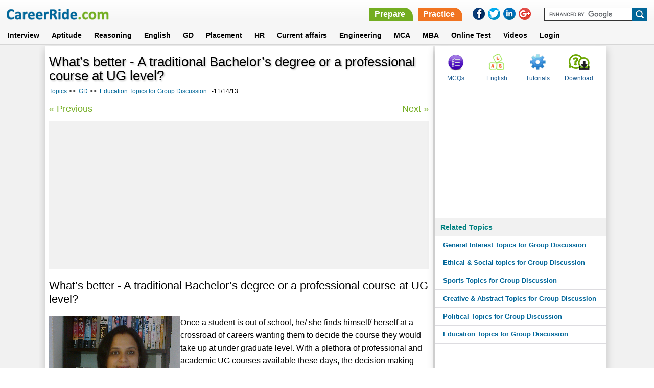

--- FILE ---
content_type: text/html; charset=utf-8
request_url: https://www.careerride.com/view/whats-better-a-traditional-bachelors-degree-or-a-professional-course-at-ug-level-9600.aspx
body_size: 20233
content:
<!DOCTYPE html>
<html lang="en">
	<head>
	    <meta charset="utf-8">
		<title>
			What’s better - A traditional Bachelor’s degree or a professional course at UG level?
		</title>
        <meta id="description" name="description" content="Some people feel it is best to get into a professional course while others think that a traditional degree would polish the knowledge in all the basic fields">
		</meta>		
		<meta content="All" name="robots">
		<meta name="viewport" content="width=device-width, initial-scale=1">
		<LINK rel="stylesheet" type="text/css" href="/style-new.css">
		
		<style>



		.paratitle1 ul.commenttitle{list-style-type:none; text-decoration:none; font-size:14px;padding:0px; margin:0px; background:white;}
        .paratitle1 ul li{ margin-bottom:5px;}
        .paratitle1 ul li.commenttitle{font-weight:bold;}
        .paratitle1 h4{ margin:0px 0px 10px;color: #006699;border-bottom:1px solid #F1F1F1;}
        .pdate{ font-size:11px;}
		
		.discussion{margin:auto; padding:0; width:100%; display:block;}
		.discussion h4{ margin:0px 0px 10px;color: #666;border-bottom:1px solid #F1F1F1;}		
		.discussion ul{list-style-type:none; text-decoration:none; font-size:14px;padding:0px; margin:0px; background:white;}
		.discussion ul li {padding-left:10px;}

		</style>
<script type="text/javascript">
        var wi = window, docu = document, el = docu.documentElement, bo = docu.getElementsByTagName('body')[0], scrWidth = wi.innerWidth || el.clientWidth || bo.clientWidth;
        var isMobile = false;
        if (scrWidth < 601) {
            isMobile = true;
        }
    </script>
	</head>
	<body>


<header>
		<div class="container_16">
			<div class="grid_6">
			    <button class="leftcolumn-toggle"></button>
                <div class="logo"><a href = /><IMG src="/images/new/logo.png" border = 0></a></div>
			</div>
            <div class="grid_10">
            <div class ="headertopright">
                <div class="askquejob">
                    <ul>
                    <li><a href ="/Technical-Interview-Questions.aspx" class="prepare">Prepare</a></li>
                    <li><a href ="/mcq-category.aspx" class="practice">Practice</a></li>
		    <div class="clear"></div>
                    </ul>
                    </div>
                    
                <div class="social-icons">
                <ul>
                    <li><a onClick="this.setAttribute('href', 'https://www.facebook.com/sharer.php?u='+encodeURIComponent(location.href)+'&amp;t='+encodeURIComponent(document.title))" target="_blank" href="#" rel="nofollow"><img border="0" src="/images/new/facebookIcon.png"></a></li>
                    <li><a onClick="this.setAttribute('href', 'https://twitter.com/share?url='+encodeURIComponent(location.href)+'&amp;t='+encodeURIComponent(document.title))" target="_blank" href="#" rel="nofollow"><img border="0" src="/images/new/twitterIcon.png"></a></li>
                    <li><a onClick="this.setAttribute('href', 'https://www.linkedin.com/cws/share?url='+encodeURIComponent(location.href)+'&amp;t='+encodeURIComponent(document.title))" target="_blank" href="#" rel="nofollow"><img border="0" src="/images/new/linkedinIcon.png"></a></li>
                    <li><a onClick="this.setAttribute('href', 'https://plus.google.com/share?url='+encodeURIComponent(location.href)+'&amp;title='+encodeURIComponent(document.title))" target="_blank" href="#" rel="nofollow"><img border="0" src="/images/new/googlePlusIcon.png"></a></li>
                </ul>
                </div> 
                <form target="_blank" id="cse-search-box" action="https://www.google.com/cse">
                			<input type="hidden" id="Hidden1" value="partner-pub-6836604883057248:cw8j3-f6czk" name="cx">
							<input type="hidden" id="Hidden2" value="ISO-8859-1" name="ie">
							<input type="text" id="Text1" name="q"><input type="submit" id="Submit1" value="" name="sa">
							<script src="https://www.google.com/cse/brand?form=cse-search-box&amp;lang=en" type="text/javascript"></script>
				</form>
                <div class="clear"></div>
             </div>    
            </div> 
		</div>
		
        <nav>
                        <div class="container_16">
				<div class="grid_16">
								<ul>
							<li>
								<a href="/Technical-Interview-Questions.aspx">Interview</a>
							</li>
							<li>
								<a href="/online-aptitude-test.aspx" class="abtus_btn">Aptitude</a>
							</li>
							<li>
								<a href="/pcategory/logical-reasoning-for-job-interviews-and-exams-25.aspx" class="abtus_btn">Reasoning</a>
							</li>
							<li>
								<a href="/verbal-ability.aspx" class="abtus_btn">English</a>
							</li>
							<li>
								<a href="/Group-Discussion.aspx" class="abtus_btn">GD</a>
							</li>																																
							<li>
								<a href="/placement-papers.aspx" class="abtus_btn">Placement</a>
							</li>
							<li>
								<a href="/HR.aspx" class="abtus_btn">HR</a>
							</li>
							<li>
								<a href="/online-general-knowledge-test.aspx" class="abtus_btn">Current affairs</a>
							</li>
                           				<li>
								<a href="/Engineering-questions-answers.aspx" class="abtus_btn">Engineering</a>
							</li>
							<li>
								<a href="/MCA.aspx" class="abtus_btn">MCA</a>
							</li>                            
							<li>
								<a href="/MBA-Entrance-Exam.aspx" class="abtus_btn">MBA</a>
							</li>			
							<li>
								<a href="/Online-practice-test.aspx" class="abtus_btn"><b>Online Test</b></a>
							</li>
<li>
								<a href="/video-latest.aspx" class="abtus_btn"><b>Videos</b></a>
							</li>
                            <li>
                                <a href="/test-login.aspx" class="abtus_btn">Login</a>
                            </li>	
                            <div class="clear"></div>													
						</ul>
                                </div>
                                </div>
						</nav>

	
						
</header>

<form method="post" action="/view/whats-better-a-traditional-bachelors-degree-or-a-professional-course-at-ug-level-9600.aspx" id="Form1" class="form-background">
<div class="aspNetHidden">
<input type="hidden" name="__VIEWSTATE" id="__VIEWSTATE" value="/wEPDwUKLTU4NzEyNzk2OWRkP1v/FqDGI8FtaWyEP+uNOV84LgqxS5rzHNyH5vXbA0U=" />
</div>

<div class="aspNetHidden">

	<input type="hidden" name="__VIEWSTATEGENERATOR" id="__VIEWSTATEGENERATOR" value="541A68AF" />
</div>
<section class="middle-sec-2">
<div class="container_16">

	<div class="grid_11">
            <div class="pagedata-inner-1">
		<h1>What’s better - A traditional Bachelor’s degree or a professional course at UG level?</h1>
        <div class="breadcrumb" style="margin-bottom:15px;"> 
        <ul>
        <li><a href="/forum.aspx">Topics</a> &gt;&gt;</li>
        <li><span id="lblGroupName"><a href="/Group-Discussion.aspx">GD</a></span> &gt;&gt;</li>
	<li><a id="hlthreadLink" href="/post/education-topics-for-group-discussion-808.aspx">Education Topics for Group Discussion</a>&nbsp;&nbsp;&nbsp;-11/14/13</li>
        <div class="clear"></div>
        </ul>
        </div>
        <div class="nextprev">
<ul>
<li><a href = /view/course-vs-college-which-one-should-you-choose-9599.aspx>&laquo; Previous</a></li>
<li><a href = /view/students-should-be-allowed-to-carry-cell-phone-in-school-12694.aspx>Next &raquo;</a></li>
<div class="clr"></div>
</ul>
</div>
		<section class="ads-sec-new">
                <script async src="//pagead2.googlesyndication.com/pagead/js/adsbygoogle.js"></script>
					<!-- Responsive-Top -->
					<script  type="text/javascript">
					if (isMobile) {
						document.write('<ins class="adsbygoogle" style="display:inline-block;width:336px;height:280px" data-ad-client="ca-pub-6836604883057248" data-ad-slot="2125510063"></ins>');
					} else
					{
                                                document.write('<ins class="adsbygoogle" style="display:block" data-ad-client="ca-pub-6836604883057248" data-ad-slot="2125510063" data-ad-format="auto"></ins>');
					}
					</script>	
                                        <script>
                                        	(adsbygoogle = window.adsbygoogle || []).push({});
                         		</script>        


	        </section>  

        <div class = paratitle1><h2>What’s better - A traditional Bachelor’s degree or a professional course at UG level?</h2><img style="float: left;" src="/images/kshipra.png" alt=""/>Once a student is out of school, he/ she finds himself/ herself at a crossroad of careers wanting them to decide the course they would take up at under graduate level. With a plethora of professional and academic UG courses available these days, the decision making becomes all the more difficult. Some people feel it is best to get into a professional course while others think that a traditional degree would polish the knowledge in all the basic fields. Each set of people has its own arguments. Let us see what they have got to say: <br><br><b>Professional degree gives your career a quick start</b><br><br>- A professional course provides a student detailed knowledge about his area of interest and helps him build a strong foundation for the career he wants to pursue. <br>- If you have already decided the area of your interest, studying wide range of topics will be useless as you won’t be using them in your real life. Studying them is a wastage of time. <br>- A professional course gives the students a clear idea about the expectations of the industry. A professional course would produce a specialised market-valued fresher. <br>- Students pursuing professional UG courses with some diploma or certificate course stand a better chance of getting into the PG courses of their choice. <br><br><b>Traditional bachelor degree widens your scope and knowledge</b><br><br>- The traditional bachelor degree needs the students to study a wide variety of topics which are useful not just in professional life but are also useful in personal life. They enable a person to think from different perspectives. <br>- The scope for a student in PG courses is wider if he passes out his graduation with a traditional degree. <br>- People usually choose between traditional and specialised courses with money as their yardstick. In a hurry to start earning quickly, they take up professional courses but an early bird need not necessarily fare well in career. There exists a difference between quick earning and good earning. <br>- The choice of course should be based on interest in a particular subject and not its earning potential. <br>- Rather than wanting to start earning right after UG, the students should aim to specialise in their PG and take up some paid internships which will further increase their value in the market.<br><br>Although the Indian mentality leans towards how quickly can money be made while selecting the course to be pursued - the choice of course to pursue is personal depending on the long term goals, interest, potential, time factor and financial resources.</div>

        <div class="nextprev">
            <ul>
            <li><a href = /view/course-vs-college-which-one-should-you-choose-9599.aspx>&laquo; Previous</a></li>
            <li><a href = /view/students-should-be-allowed-to-carry-cell-phone-in-school-12694.aspx>Next &raquo;</a></li>
            <div class="clr"></div>
            </ul>
        </div>
			<div class = "ad-bottom-new">
                                        <script async src="//pagead2.googlesyndication.com/pagead/js/adsbygoogle.js"></script>
                                        <!-- Fourth-ads -->
                                        <ins class="adsbygoogle"
                                             style="display:inline-block;width:300px;height:250px;"
					     data-full-width-responsive="true"
					     data-ad-client="ca-pub-6836604883057248"
                                             data-ad-slot="8929253263"></ins>
                                        <script>
                                        (adsbygoogle = window.adsbygoogle || []).push({});
                                        </script>
			</div>
        <a class="comment" href="/postReply.aspx?id=9600">Post your comment</a>
        
			<div class='pagedata-two-column bottom-link'><h2>Related Content</h2><ul><li><a href = /view/what-should-schools-impart-learning-or-teaching-16427.aspx>What should schools impart - learning or teaching?</a></li><li><a href = /view/tuitions-should-be-banned-9294.aspx>Tuitions should be banned</a></li><li><a href = /view/should-teachers-day-be-renamed-to-guru-utsav-16367.aspx>Should Teacher's day be renamed to "Guru Utsav"?</a></li><li><a href = /view/judging-a-candidate-based-on-merit-list-is-not-the-right-thing-to-do-9598.aspx>Judging a candidate based on merit list is not the right thi...</a></li><li><a href = /view/should-tablets-replace-textbooks-in-school-19435.aspx>Should Tablets replace textbooks in school?</a></li><li><a href = /view/who-should-choose-the-career-of-a-child-parents-or-children-22798.aspx>Who should choose the career of a child - parents or childre...</a></li><li><a href = /view/online-learning-advantages-and-disadvantages-22760.aspx>Online Learning - Advantages and Disadvantages</a></li><li><a href = /view/should-yoga-be-made-compulsory-in-schools-15749.aspx>Should Yoga be made compulsory in schools?</a></li><li><a href = /view/should-kids-with-special-needs-go-to-a-separate-school-23247.aspx>Should kids with special needs go to a separate school?</a></li><li><a href = /view/is-mba-necessary-to-be-a-successful-in-business-23246.aspx>Is MBA necessary to be a successful in business?</a></li><li><a href = /view/education-industry-is-a-business-these-days-1101.aspx>Education industry is a business these days.</a></li><li><a href = /view/the-medium-of-teaching-in-schools-should-be-english-786.aspx>The medium of teaching in schools should be English.</a></li><li><a href = /view/indian-universities-vs-foreign-universities-1085.aspx>Indian universities vs Foreign universities.</a></li><li><a href = /view/animals-should-not-be-dissected-for-academic-purposes-15931.aspx>Animals should not be dissected for academic purposes.</a></li><li><a href = /view/increasing-no-of-engineering-colleges-is-a-boon-to-the-society-857.aspx>Increasing no. of Engineering Colleges is a boon to the soci...</a></li></ul></div>	
<div class="pagedata-two-column bottom-link">
<h2>Follow us</h2>
<ul>
	<li><a href = "https://www.youtube.com/@CareerRideOfficial/shorts" style ="color:red" target ="_blank">CareerRide on YOUTUBE</a></li>
	<li><a href = "https://www.instagram.com/nishant.careerride" style ="color:deeppink" target ="_blank">CareerRide on INSTAGRAM</a></li>
</ul>
</div>
<div class = "ad-bottom-new">

<script async src="//pagead2.googlesyndication.com/pagead/js/adsbygoogle.js"></script>
<!-- CM_CR_HP_TC_Link_Responsive -->
<ins class="adsbygoogle"
style="display:block;max-width:700px;margin:auto;"
data-ad-client="ca-pub-6836604883057248"
data-ad-slot="4320032311"
data-ad-format="link"></ins>
<script>
(adsbygoogle = window.adsbygoogle || []).push({});
</script>

<script async src="//pagead2.googlesyndication.com/pagead/js/adsbygoogle.js"></script>
<ins class="adsbygoogle"
     style="display:block"
     data-ad-format="fluid"
     data-ad-layout="image-side"
     data-ad-layout-key="-fl+5r+6l-ft+4e"
     data-ad-client="ca-pub-6836604883057248"
     data-ad-slot="1692415665"></ins>
<script>
     (adsbygoogle = window.adsbygoogle || []).push({});
</script>                        
</div>

	
        </div>
        </div>
        <div class="grid_5">
        <div class="rightcolumn-inner-1">
        <div class="menu-items-rt-top">
                        <ul>
                            <li><a href="/mcq-category.aspx" class="mcqs">MCQs</a></li>
                            <li><a href="/verbal-ability.aspx" class="english" target ="_blank">English</a></li>
                            <li><a href="https://www.tutorialride.com/" class="tutorials" target ="_blank">Tutorials</a></li>
                            <li><a href="/Career-Jobs-Interview-Updates.aspx" title="Download" class="quesans">Download</a></li>
                        </ul>
        </div>
			<div class ="ads-right" style = "margin: 5px 0 5px 0px;">
  	                                <script async src="//pagead2.googlesyndication.com/pagead/js/adsbygoogle.js"></script>
                                    <!-- Responsive-right-side -->
                                    <ins class="adsbygoogle"
                                         style="display:block"
                                         data-ad-client="ca-pub-6836604883057248"
					 data-ad-slot="7613640461"
                                         data-ad-format="rectangle"></ins>
                                    <script>
                                    (adsbygoogle = window.adsbygoogle || []).push({});
                                    </script>
                        </div>
			<div class="menu-items-rt">
                            <h6>Related Topics</h6>
                            <ul><li><a href = /post/general-interest-topics-for-group-discussion-811.aspx >General Interest Topics for Group Discussion</a></li><li><a href = /post/ethical-social-topics-for-group-discussion-813.aspx >Ethical & Social topics for Group Discussion</a></li><li><a href = /post/sports-topics-for-group-discussion-810.aspx >Sports Topics for Group Discussion</a></li><li><a href = /post/creative-abstract-topics-for-group-discussion-812.aspx >Creative & Abstract Topics for Group Discussion</a></li><li><a href = /post/political-topics-for-group-discussion-809.aspx >Political Topics for Group Discussion</a></li><li><a href = /post/education-topics-for-group-discussion-808.aspx >Education Topics for Group Discussion</a></li></ul>
                        </div>
			<div class ="ads-right" style = "margin: 5px 0 5px 0px;">
			<script async src="//pagead2.googlesyndication.com/pagead/js/adsbygoogle.js"></script>
                                    <!-- Responsive-bottom -->
                                    <ins class="adsbygoogle"
                                         style="display:block;"
                                         data-ad-client="ca-pub-6836604883057248"
                                         data-ad-slot="5753647662"
                                         data-ad-format="vertical"></ins>
                                    <script>
                                    (adsbygoogle = window.adsbygoogle || []).push({});
                                    </script>
			</div>


        </div>
        </div>
</div>
</section>
</form>
<footer>
<div class="footer-bottom-sec">
<div class="container_16">
<div class="grid_16">


        <ul>
        <li><a href="/">Home</a></li>
        <li><a href="/Aboutus.aspx">About us</a></li>
        <li><a href="/Contactus.aspx">Contact us</a></li>
        <li><a href="/Termsofuse.aspx">Terms of use</a></li>
        <li><a href="/career-category/interview-3.aspx">Ask Us</a></li>
        <li><a href="https://www.youtube.com/@CareerRideOfficial/shorts">YouTube</a></li>
        <li><a href="https://www.instagram.com/nishant.careerride">Instagram</a></li>
<div class="clear"></div>
        </ul>
        <div class="copyright">&copy Copyright 2016. All Rights Reserved.</div>
</div>
</div>
</div>
</footer>

<script src="/js/jquery.min.js"></script>
<script src="/js/config.js"></script>

<a href="javascript:scrollWin();" class="scroll-to-top">&#9650;</a>
<script type="text/javascript">
var gaJsHost = (("https:" == document.location.protocol) ? "https://ssl." : "http://www.");
document.write(unescape("%3Cscript src='" + gaJsHost + "google-analytics.com/ga.js' type='text/javascript'%3E%3C/script%3E"));
		</script>
		<script type="text/javascript">
var pageTracker = _gat._getTracker("UA-3281125-1"); 
pageTracker._initData();
pageTracker._trackPageview();
</script>
</body>
</HTML>	

--- FILE ---
content_type: text/html; charset=utf-8
request_url: https://www.google.com/recaptcha/api2/aframe
body_size: 115
content:
<!DOCTYPE HTML><html><head><meta http-equiv="content-type" content="text/html; charset=UTF-8"></head><body><script nonce="uaeC0ULenuR0-E2p8Hustw">/** Anti-fraud and anti-abuse applications only. See google.com/recaptcha */ try{var clients={'sodar':'https://pagead2.googlesyndication.com/pagead/sodar?'};window.addEventListener("message",function(a){try{if(a.source===window.parent){var b=JSON.parse(a.data);var c=clients[b['id']];if(c){var d=document.createElement('img');d.src=c+b['params']+'&rc='+(localStorage.getItem("rc::a")?sessionStorage.getItem("rc::b"):"");window.document.body.appendChild(d);sessionStorage.setItem("rc::e",parseInt(sessionStorage.getItem("rc::e")||0)+1);localStorage.setItem("rc::h",'1768996835992');}}}catch(b){}});window.parent.postMessage("_grecaptcha_ready", "*");}catch(b){}</script></body></html>

--- FILE ---
content_type: application/javascript
request_url: https://www.careerride.com/js/config.js
body_size: 1208
content:
// JavaScript Document

$(document).ready(function(){
    $(".leftcolumn-toggle").click(function(){
    $("nav").insertAfter("header");
	$("nav").slideToggle();
	$('.ads-sec').toggleClass('padtop10');
	$('.loginbox').toggleClass('martop');
    });
		
	$('.navsub').click(function() {
		$('.navsub-content').toggle();
	});
	
	
	$('.close, .ads-sec, .middle-sec, footer').click(function() {
	  $('.navsub-content').hide();
	});

	

    $(".scroll-to-top").hide();
});

$(window).bind("scroll", function() {
		 if ($(this).scrollTop() > 100) {
			$(".scroll-to-top").show();
	    } else {
	        $(".scroll-to-top").hide();
	    }
	});
	function scrollWin() {
    window.scrollTo(0, 0);
}


function toggleview(id){
    if(document.getElementById(id).style.display == "block"){
        document.getElementById(id).style.display = "none";
    }else{
        document.getElementById(id).style.display = "block";
    }
  }

function openNav() 
{
	document.getElementById("mySidenav").style.width = "250px";
}
function closeNav() {
	document.getElementById("mySidenav").style.width = "0";
}

        $(document).ready(function () {
                $("#btnToggle").click(function () {
                    $("#txtToggle").toggle();
                });
        });
            
        function toggleDiv(divId) {
                $("#" + divId).toggle();
        };

        
